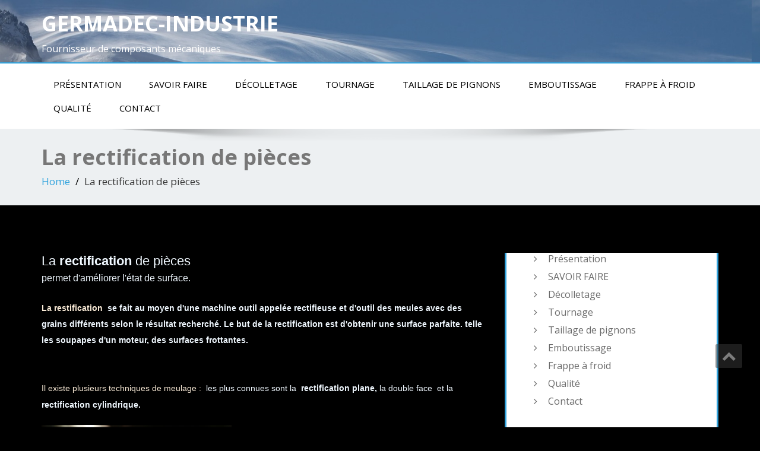

--- FILE ---
content_type: text/html; charset=UTF-8
request_url: http://germadec-industrie.com/la-rectification-de-pieces/
body_size: 9350
content:
<!DOCTYPE html>
<!--[if lt IE 7]>
    <html class="no-js lt-ie9 lt-ie8 lt-ie7"> <![endif]-->
    <!--[if IE 7]>
    <html class="no-js lt-ie9 lt-ie8"> <![endif]-->
    <!--[if IE 8]>
    <html class="no-js lt-ie9"> <![endif]-->
    <!--[if gt IE 8]><!-->
<html lang="fr-FR" prefix="og: http://ogp.me/ns#"><!--<![endif]-->
<head>
	<meta http-equiv="X-UA-Compatible" content="IE=edge">
    <meta name="viewport" content="width=device-width, initial-scale=1.0">  
    <meta charset="UTF-8" />	
	<title>La rectification de pièces | GERMADEC-INDUSTRIE</title>

<!-- All in One SEO Pack 2.12 by Michael Torbert of Semper Fi Web Design[505,559] -->
<meta name="description"  content="La rectification de pièces permet d&#039;améliorer l&#039;état de surface. La restification se fait au moyen d&#039;une machine outil appelée rectifieuse et d&amp;#39" />

<link rel="canonical" href="http://germadec-industrie.com/la-rectification-de-pieces/" />
<!-- /all in one seo pack -->

<!-- This site is optimized with the Yoast SEO plugin v9.6 - https://yoast.com/wordpress/plugins/seo/ -->
<meta name="description" content="La rectification de pièces permet d&#039;améliorer l&#039;état de surface. Elle se fait au moyen d&#039;une machine outil appelée rectifieuse et d&#039;outil des meules avec des grains différents selon le résultat recherché.Il existe plusieurs techniques de meulage :  les plus connues sont la  rectification plane, la double face  et la rectification cylindrique."/>
<link rel="canonical" href="http://germadec-industrie.com/la-rectification-de-pieces/" />
<link rel="publisher" href="https://plus.google.com/u/5/106637505992223694459/posts"/>
<meta property="og:locale" content="fr_FR" />
<meta property="og:type" content="article" />
<meta property="og:title" content="La rectification de pièces - GERMADEC-INDUSTRIE" />
<meta property="og:description" content="La rectification de pièces permet d&#039;améliorer l&#039;état de surface. Elle se fait au moyen d&#039;une machine outil appelée rectifieuse et d&#039;outil des meules avec des grains différents selon le résultat recherché.Il existe plusieurs techniques de meulage :  les plus connues sont la  rectification plane, la double face  et la rectification cylindrique." />
<meta property="og:url" content="http://germadec-industrie.com/la-rectification-de-pieces/" />
<meta property="og:site_name" content="GERMADEC-INDUSTRIE" />
<meta name="twitter:card" content="summary" />
<meta name="twitter:description" content="La rectification de pièces permet d&#039;améliorer l&#039;état de surface. Elle se fait au moyen d&#039;une machine outil appelée rectifieuse et d&#039;outil des meules avec des grains différents selon le résultat recherché.Il existe plusieurs techniques de meulage :  les plus connues sont la  rectification plane, la double face  et la rectification cylindrique." />
<meta name="twitter:title" content="La rectification de pièces - GERMADEC-INDUSTRIE" />
<meta name="twitter:image" content="https://1.bp.blogspot.com/-oPJoUYqz-zY/VpqED_sjmFI/AAAAAAAAAPo/OTGRafCDNgU/s320/tournage.JPG" />
<script type='application/ld+json'>{"@context":"https://schema.org","@type":"Organization","url":"http://germadec-industrie.com/","sameAs":["https://www.linkedin.com/profile/edit?trk=nav_responsive_sub_nav_edit_profile","https://plus.google.com/u/5/106637505992223694459/posts"],"@id":"http://germadec-industrie.com/#organization","name":"GERMADEC-INDUSTRIE","logo":"http://germadec-industrie.com/wp-content/uploads/2015/11/linkdlin-germadec-industrie-page-1.jpg"}</script>
<script type='application/ld+json'>{"@context":"https://schema.org","@type":"BreadcrumbList","itemListElement":[{"@type":"ListItem","position":1,"item":{"@id":"http://germadec-industrie.com/","name":"Accueil"}},{"@type":"ListItem","position":2,"item":{"@id":"http://germadec-industrie.com/la-rectification-de-pieces/","name":"La rectification de pi\u00e8ces"}}]}</script>
<!-- / Yoast SEO plugin. -->

<link rel='dns-prefetch' href='//fonts.googleapis.com' />
<link rel='dns-prefetch' href='//s.w.org' />
<link rel="alternate" type="application/rss+xml" title="GERMADEC-INDUSTRIE &raquo; Flux" href="http://germadec-industrie.com/feed/" />
<link rel="alternate" type="application/rss+xml" title="GERMADEC-INDUSTRIE &raquo; Flux des commentaires" href="http://germadec-industrie.com/comments/feed/" />
		<script type="text/javascript">
			window._wpemojiSettings = {"baseUrl":"https:\/\/s.w.org\/images\/core\/emoji\/11\/72x72\/","ext":".png","svgUrl":"https:\/\/s.w.org\/images\/core\/emoji\/11\/svg\/","svgExt":".svg","source":{"concatemoji":"http:\/\/germadec-industrie.com\/wp-includes\/js\/wp-emoji-release.min.js?ver=5.0.24"}};
			!function(e,a,t){var n,r,o,i=a.createElement("canvas"),p=i.getContext&&i.getContext("2d");function s(e,t){var a=String.fromCharCode;p.clearRect(0,0,i.width,i.height),p.fillText(a.apply(this,e),0,0);e=i.toDataURL();return p.clearRect(0,0,i.width,i.height),p.fillText(a.apply(this,t),0,0),e===i.toDataURL()}function c(e){var t=a.createElement("script");t.src=e,t.defer=t.type="text/javascript",a.getElementsByTagName("head")[0].appendChild(t)}for(o=Array("flag","emoji"),t.supports={everything:!0,everythingExceptFlag:!0},r=0;r<o.length;r++)t.supports[o[r]]=function(e){if(!p||!p.fillText)return!1;switch(p.textBaseline="top",p.font="600 32px Arial",e){case"flag":return s([55356,56826,55356,56819],[55356,56826,8203,55356,56819])?!1:!s([55356,57332,56128,56423,56128,56418,56128,56421,56128,56430,56128,56423,56128,56447],[55356,57332,8203,56128,56423,8203,56128,56418,8203,56128,56421,8203,56128,56430,8203,56128,56423,8203,56128,56447]);case"emoji":return!s([55358,56760,9792,65039],[55358,56760,8203,9792,65039])}return!1}(o[r]),t.supports.everything=t.supports.everything&&t.supports[o[r]],"flag"!==o[r]&&(t.supports.everythingExceptFlag=t.supports.everythingExceptFlag&&t.supports[o[r]]);t.supports.everythingExceptFlag=t.supports.everythingExceptFlag&&!t.supports.flag,t.DOMReady=!1,t.readyCallback=function(){t.DOMReady=!0},t.supports.everything||(n=function(){t.readyCallback()},a.addEventListener?(a.addEventListener("DOMContentLoaded",n,!1),e.addEventListener("load",n,!1)):(e.attachEvent("onload",n),a.attachEvent("onreadystatechange",function(){"complete"===a.readyState&&t.readyCallback()})),(n=t.source||{}).concatemoji?c(n.concatemoji):n.wpemoji&&n.twemoji&&(c(n.twemoji),c(n.wpemoji)))}(window,document,window._wpemojiSettings);
		</script>
		<style type="text/css">
img.wp-smiley,
img.emoji {
	display: inline !important;
	border: none !important;
	box-shadow: none !important;
	height: 1em !important;
	width: 1em !important;
	margin: 0 .07em !important;
	vertical-align: -0.1em !important;
	background: none !important;
	padding: 0 !important;
}
</style>
<link rel='stylesheet' id='wp-block-library-css'  href='http://germadec-industrie.com/wp-includes/css/dist/block-library/style.min.css?ver=5.0.24' type='text/css' media='all' />
<link rel='stylesheet' id='custom-style-css'  href='http://germadec-industrie.com/wp-content/plugins/animated-icon-banner-for-visual-composer/./vc_doo_banner.css?ver=20120208' type='text/css' media='all' />
<link rel='stylesheet' id='confirmation_css-css'  href='http://germadec-industrie.com/wp-content/plugins/appointment-scheduler-weblizar//js/confirmation/jquery-confirm.min.css?ver=1' type='text/css' media='all' />
<link rel='stylesheet' id='media_screen_css-css'  href='http://germadec-industrie.com/wp-content/plugins/appointment-scheduler-weblizar//shortcode/frontend/media_screen.css?ver=1' type='text/css' media='all' />
<link rel='stylesheet' id='swiper_css-css'  href='http://germadec-industrie.com/wp-content/plugins/appointment-scheduler-weblizar//shortcode/frontend/swiper.min.css?ver=1' type='text/css' media='all' />
<link rel='stylesheet' id='font_awesome_css-css'  href='http://germadec-industrie.com/wp-content/plugins/appointment-scheduler-weblizar//shortcode/frontend/font-awesome.min.css?ver=1' type='text/css' media='all' />
<link rel='stylesheet' id='bootstrap_css-css'  href='http://germadec-industrie.com/wp-content/plugins/appointment-scheduler-weblizar//shortcode/frontend/bootstrap.css?ver=1' type='text/css' media='all' />
<link rel='stylesheet' id='datepicker_smoothness_css-css'  href='http://germadec-industrie.com/wp-content/plugins/appointment-scheduler-weblizar//shortcode/frontend/datepicker_smoothness.css?ver=1' type='text/css' media='all' />
<link rel='stylesheet' id='notify_css-css'  href='http://germadec-industrie.com/wp-content/plugins/appointment-scheduler-weblizar//shortcode/frontend/alertbox/notify.css?ver=1' type='text/css' media='all' />
<link rel='stylesheet' id='examples_css-css'  href='http://germadec-industrie.com/wp-content/plugins/appointment-scheduler-weblizar//shortcode/frontend/examples.css?ver=1' type='text/css' media='all' />
<link rel='stylesheet' id='style_03_css-css'  href='http://germadec-industrie.com/wp-content/plugins/appointment-scheduler-weblizar//shortcode/frontend/style_03.css?ver=1' type='text/css' media='all' />
<link rel='stylesheet' id='media_css-css'  href='http://germadec-industrie.com/wp-content/plugins/appointment-scheduler-weblizar//shortcode/frontend/media_screen.css?ver=1' type='text/css' media='all' />
<link rel='stylesheet' id='ap_tel-css'  href='http://germadec-industrie.com/wp-content/plugins/appointment-scheduler-weblizar/shortcode/frontend/contact/intlTelInput.css?ver=1' type='text/css' media='all' />
<link rel='stylesheet' id='contact-form-7-css'  href='http://germadec-industrie.com/wp-content/plugins/contact-form-7/includes/css/styles.css?ver=4.3' type='text/css' media='all' />
<link rel='stylesheet' id='wpdm-font-awesome-css'  href='http://germadec-industrie.com/wp-content/plugins/download-manager/assets/fontawesome/css/all.css?ver=5.0.24' type='text/css' media='all' />
<link rel='stylesheet' id='wpdm-bootstrap-css'  href='http://germadec-industrie.com/wp-content/plugins/download-manager/assets/bootstrap/css/bootstrap.css?ver=5.0.24' type='text/css' media='all' />
<link rel='stylesheet' id='wpdm-front-css'  href='http://germadec-industrie.com/wp-content/plugins/download-manager/assets/css/front.css?ver=5.0.24' type='text/css' media='all' />
<link rel='stylesheet' id='enigma-style-sheet-css'  href='http://germadec-industrie.com/wp-content/themes/enigma/style.css?ver=5.0.24' type='text/css' media='all' />
<link rel='stylesheet' id='bootstrap-css'  href='http://germadec-industrie.com/wp-content/themes/enigma/css/bootstrap.css?ver=5.0.24' type='text/css' media='all' />
<link rel='stylesheet' id='default-css'  href='http://germadec-industrie.com/wp-content/themes/enigma/css/default.css?ver=5.0.24' type='text/css' media='all' />
<link rel='stylesheet' id='enigma-theme-css'  href='http://germadec-industrie.com/wp-content/themes/enigma/css/enigma-theme.css?ver=5.0.24' type='text/css' media='all' />
<link rel='stylesheet' id='media-responsive-css'  href='http://germadec-industrie.com/wp-content/themes/enigma/css/media-responsive.css?ver=5.0.24' type='text/css' media='all' />
<link rel='stylesheet' id='animations-css'  href='http://germadec-industrie.com/wp-content/themes/enigma/css/animations.css?ver=5.0.24' type='text/css' media='all' />
<link rel='stylesheet' id='theme-animtae-css'  href='http://germadec-industrie.com/wp-content/themes/enigma/css/theme-animtae.css?ver=5.0.24' type='text/css' media='all' />
<link rel='stylesheet' id='font-awesome-5-css'  href='http://germadec-industrie.com/wp-content/themes/enigma/css/font-awesome-5/css/fontawesome-all.min.css?ver=5.0.24' type='text/css' media='all' />
<link rel='stylesheet' id='font-awesome-css'  href='http://germadec-industrie.com/wp-content/themes/enigma/css/font-awesome-4.7.0/css/font-awesome.css?ver=5.0.24' type='text/css' media='all' />
<link rel='stylesheet' id='OpenSansRegular-css'  href='//fonts.googleapis.com/css?family=Open+Sans&#038;ver=5.0.24' type='text/css' media='all' />
<link rel='stylesheet' id='OpenSansBold-css'  href='//fonts.googleapis.com/css?family=Open+Sans%3A700&#038;ver=5.0.24' type='text/css' media='all' />
<link rel='stylesheet' id='OpenSansSemiBold-css'  href='//fonts.googleapis.com/css?family=Open+Sans%3A600&#038;ver=5.0.24' type='text/css' media='all' />
<link rel='stylesheet' id='RobotoRegular-css'  href='//fonts.googleapis.com/css?family=Roboto&#038;ver=5.0.24' type='text/css' media='all' />
<link rel='stylesheet' id='RobotoBold-css'  href='//fonts.googleapis.com/css?family=Roboto%3A700&#038;ver=5.0.24' type='text/css' media='all' />
<link rel='stylesheet' id='RalewaySemiBold-css'  href='//fonts.googleapis.com/css?family=Raleway%3A600&#038;ver=5.0.24' type='text/css' media='all' />
<link rel='stylesheet' id='Courgette-css'  href='//fonts.googleapis.com/css?family=Courgette&#038;ver=5.0.24' type='text/css' media='all' />
<link rel='stylesheet' id='googleFonts-css'  href='http://fonts.googleapis.com/css?family=Open+Sans%3A300%2C400%2C600%2C700%2C900%2C300italic%2C400italic%2C600italic%2C700italic%2C900italic&#038;ver=5.0.24' type='text/css' media='all' />
<link rel='stylesheet' id='menu_font-css'  href='http://fonts.googleapis.com/css?family=Open+Sans%3A300%2C400%2C600%2C700%2C900%2C300italic%2C400italic%2C600italic%2C700italic%2C900italic&#038;ver=5.0.24' type='text/css' media='all' />
<link rel='stylesheet' id='theme_title-css'  href='http://fonts.googleapis.com/css?family=Open+Sans%3A300%2C400%2C600%2C700%2C900%2C300italic%2C400italic%2C600italic%2C700italic%2C900italic&#038;ver=5.0.24' type='text/css' media='all' />
<link rel='stylesheet' id='desc_font_all-css'  href='http://fonts.googleapis.com/css?family=Open+Sans%3A300%2C400%2C600%2C700%2C900%2C300italic%2C400italic%2C600italic%2C700italic%2C900italic&#038;ver=5.0.24' type='text/css' media='all' />
<link rel='stylesheet' id='mc4wp-form-themes-css'  href='http://germadec-industrie.com/wp-content/plugins/mailchimp-for-wp/assets/css/form-themes.min.css?ver=4.3.3' type='text/css' media='all' />
<link rel='stylesheet' id='scStyleSheets-css'  href='http://germadec-industrie.com/wp-content/plugins/google-translate-widget/gt-styles.css?ver=5.0.24' type='text/css' media='all' />
<script type='text/javascript'>
/* <![CDATA[ */
var wpdm_url = {"home":"http:\/\/germadec-industrie.com\/","site":"http:\/\/germadec-industrie.com\/","ajax":"http:\/\/germadec-industrie.com\/wp-admin\/admin-ajax.php"};
/* ]]> */
</script>
<script type='text/javascript' src='http://germadec-industrie.com/wp-includes/js/jquery/jquery.js?ver=1.12.4'></script>
<script type='text/javascript' src='http://germadec-industrie.com/wp-includes/js/jquery/jquery-migrate.min.js?ver=1.4.1'></script>
<script type='text/javascript' src='http://germadec-industrie.com/wp-content/plugins/appointment-scheduler-weblizar//js/confirmation/jquery-confirm.min.js?ver=5.0.24'></script>
<script type='text/javascript'>
/* <![CDATA[ */
var frontendajax = {"ajaxurl":"http:\/\/germadec-industrie.com\/wp-admin\/admin-ajax.php"};
/* ]]> */
</script>
<script type='text/javascript' src='http://germadec-industrie.com/wp-content/plugins/appointment-scheduler-weblizar//shortcode/frontend/js/jquery-migrate-1.4.1.min.js?ver=5.0.24'></script>
<script type='text/javascript' src='http://germadec-industrie.com/wp-content/plugins/appointment-scheduler-weblizar//shortcode/frontend/swiper.min.js?ver=5.0.24'></script>
<script type='text/javascript' src='http://germadec-industrie.com/wp-content/plugins/appointment-scheduler-weblizar//shortcode/frontend/bootstrap.min.js?ver=5.0.24'></script>
<script type='text/javascript' src='http://germadec-industrie.com/wp-content/plugins/appointment-scheduler-weblizar//shortcode/frontend/jquery.preloader.min.js?ver=1'></script>
<script type='text/javascript' src='http://germadec-industrie.com/wp-content/plugins/appointment-scheduler-weblizar//shortcode/frontend/date_picker.js?ver=1'></script>
<script type='text/javascript' src='http://germadec-industrie.com/wp-content/plugins/appointment-scheduler-weblizar//shortcode/frontend/alertbox/notify.js?ver=5.0.24'></script>
<script type='text/javascript' src='http://germadec-industrie.com/wp-content/plugins/appointment-scheduler-weblizar//shortcode/frontend/contact/intlTelInput.js?ver=5.0.24'></script>
<script type='text/javascript' src='http://germadec-industrie.com/wp-content/plugins/appointment-scheduler-weblizar//shortcode/frontend/custom-script.js?ver=1'></script>
<script type='text/javascript' src='http://germadec-industrie.com/wp-content/plugins/download-manager/assets/bootstrap/js/bootstrap.min.js?ver=5.0.24'></script>
<script type='text/javascript' src='http://germadec-industrie.com/wp-content/plugins/download-manager/assets/js/front.js?ver=5.0.24'></script>
<script type='text/javascript' src='http://germadec-industrie.com/wp-content/plugins/download-manager/assets/js/chosen.jquery.min.js?ver=5.0.24'></script>
<script type='text/javascript' src='http://germadec-industrie.com/wp-content/themes/enigma/js/menu.js?ver=5.0.24'></script>
<script type='text/javascript' src='http://germadec-industrie.com/wp-content/themes/enigma/js/bootstrap.js?ver=5.0.24'></script>
<script type='text/javascript' src='http://germadec-industrie.com/wp-content/themes/enigma/js/enigma_theme_script.js?ver=5.0.24'></script>
<meta name="generator" content="WordPress Download Manager 2.9.86" />
<link rel='https://api.w.org/' href='http://germadec-industrie.com/wp-json/' />
<link rel="EditURI" type="application/rsd+xml" title="RSD" href="http://germadec-industrie.com/xmlrpc.php?rsd" />
<link rel="wlwmanifest" type="application/wlwmanifest+xml" href="http://germadec-industrie.com/wp-includes/wlwmanifest.xml" /> 
<link rel='shortlink' href='http://germadec-industrie.com/?p=1596' />
<link rel="alternate" type="application/json+oembed" href="http://germadec-industrie.com/wp-json/oembed/1.0/embed?url=http%3A%2F%2Fgermadec-industrie.com%2Fla-rectification-de-pieces%2F" />
<link rel="alternate" type="text/xml+oembed" href="http://germadec-industrie.com/wp-json/oembed/1.0/embed?url=http%3A%2F%2Fgermadec-industrie.com%2Fla-rectification-de-pieces%2F&#038;format=xml" />

        <script>
            var wpdm_site_url = 'http://germadec-industrie.com/';
            var wpdm_home_url = 'http://germadec-industrie.com/';
            var ajax_url = 'http://germadec-industrie.com/wp-admin/admin-ajax.php';
            var wpdm_ajax_url = 'http://germadec-industrie.com/wp-admin/admin-ajax.php';
            var wpdm_ajax_popup = '0';
        </script>


        <style type="text/css" id="custom-background-css">
body.custom-background { background-color: #000000; }
</style>
            <style>
                                @import url('https://fonts.googleapis.com/css?family=Cantarell:400,700');
                


                .w3eden .fetfont,
                .w3eden .btn,
                .w3eden .btn.wpdm-front h3.title,
                .w3eden .wpdm-social-lock-box .IN-widget a span:last-child,
                .w3eden #xfilelist .panel-heading,
                .w3eden .wpdm-frontend-tabs a,
                .w3eden .alert:before,
                .w3eden .panel .panel-heading,
                .w3eden .discount-msg,
                .w3eden .panel.dashboard-panel h3,
                .w3eden #wpdm-dashboard-sidebar .list-group-item,
                .w3eden #package-description .wp-switch-editor,
                .w3eden .w3eden.author-dashbboard .nav.nav-tabs li a,
                .w3eden .wpdm_cart thead th,
                .w3eden #csp .list-group-item,
                .w3eden .modal-title {
                    font-family: Cantarell, -apple-system, BlinkMacSystemFont, "Segoe UI", Roboto, Helvetica, Arial, sans-serif, "Apple Color Emoji", "Segoe UI Emoji", "Segoe UI Symbol";
                    text-transform: uppercase;
                    font-weight: 700;
                }
                .w3eden #csp .list-group-item{
                    text-transform: unset;
                }
            </style>
                    <style>

            :root{
                --color-primary: #4a8eff;
                --color-primary-hover: #4a8eff;
                --color-primary-active: #4a8eff;
                --color-success: #4a8eff;
                --color-success-hover: #4a8eff;
                --color-success-active: #4a8eff;
                --color-info: #2CA8FF;
                --color-info-hover: #2CA8FF;
                --color-info-active: #2CA8FF;
                --color-warning: orange;
                --color-warning-hover: orange;
                --color-warning-active: orange;
                --color-danger: #ff5062;
                --color-danger-hover: #ff5062;
                --color-danger-active: #ff5062;
                --color-green: #30b570;
                --color-blue: #0073ff;
                --color-purple: #8557D3;
                --color-red: #ff5062;
                --color-muted: rgba(69, 89, 122, 0.6);
            }


        </style>
        </head>
<body class="page-template-default page page-id-1596 custom-background">
<div>
	<!-- Header Section -->
	<div class="header_section hd_cover"  style='background-image: url("http://germadec-industrie.com/wp-content/themes/enigma/images/header-bg.jpg")'  >		
		<div class="container" >
			<!-- Logo & Contact Info -->
			<div class="row ">
							<div class="col-md-6 col-sm-12 wl_rtl" >					
					<div claSS="logo">						
					<a href="http://germadec-industrie.com/" title="GERMADEC-INDUSTRIE" rel="home">
										 <h1>GERMADEC-INDUSTRIE</h1>
					</a>
					<p>Fournisseur de composants mécaniques</p>
					</div>
				</div>
										</div>
			<!-- /Logo & Contact Info -->
		</div>	
		
	</div>	
	<!-- /Header Section -->
	<!-- Navigation  menus -->
	<div class="navigation_menu "  data-spy="affix" data-offset-top="95" id="enigma_nav_top">
		<span id="header_shadow"></span>
		<div class="container navbar-container" >
			<nav class="navbar navbar-default " role="navigation">
				<div class="navbar-header">
					<button type="button" class="navbar-toggle" data-toggle="collapse" data-target="#menu">
					 
					  <span class="sr-only">Toggle navigation</span>
					  <span class="icon-bar"></span>
					  <span class="icon-bar"></span>
					  <span class="icon-bar"></span>
					</button>
				</div>
				<div id="menu" class="collapse navbar-collapse ">	
				<div class="menu-portable-2024-container"><ul id="menu-portable-2024" class="nav navbar-nav"><li id="menu-item-2192" class="menu-item menu-item-type-post_type menu-item-object-page menu-item-2192"><a href="http://germadec-industrie.com/presentation/">Présentation</a></li>
<li id="menu-item-2194" class="menu-item menu-item-type-post_type menu-item-object-page menu-item-2194"><a href="http://germadec-industrie.com/savoir-faire-2/">SAVOIR FAIRE</a></li>
<li id="menu-item-2190" class="menu-item menu-item-type-post_type menu-item-object-page menu-item-2190"><a href="http://germadec-industrie.com/decolletage/">Décolletage</a></li>
<li id="menu-item-2195" class="menu-item menu-item-type-post_type menu-item-object-page menu-item-2195"><a href="http://germadec-industrie.com/tournage-3/">Tournage</a></li>
<li id="menu-item-2297" class="menu-item menu-item-type-post_type menu-item-object-page menu-item-2297"><a href="http://germadec-industrie.com/taillage-de-pignons/">Taillage de pignons</a></li>
<li id="menu-item-2191" class="menu-item menu-item-type-post_type menu-item-object-page menu-item-2191"><a href="http://germadec-industrie.com/emboutissage/">Emboutissage</a></li>
<li id="menu-item-2196" class="menu-item menu-item-type-post_type menu-item-object-page menu-item-2196"><a href="http://germadec-industrie.com/frappe-a-froid/">Frappe à froid</a></li>
<li id="menu-item-2193" class="menu-item menu-item-type-post_type menu-item-object-page menu-item-2193"><a href="http://germadec-industrie.com/qualite/">Qualité</a></li>
<li id="menu-item-2189" class="menu-item menu-item-type-post_type menu-item-object-page menu-item-2189"><a href="http://germadec-industrie.com/contact/">Contact</a></li>
</ul></div>				
				</div>	
			</nav>
		</div>
	</div><div class="enigma_header_breadcrum_title">	
	<div class="container">
		<div class="row">
			<div class="col-md-12">
								<h1>La rectification de pièces</h1>
				 				<!-- BreadCrumb -->
                <ul class="breadcrumb"><li><a href="http://germadec-industrie.com">Home</a></li> <li>La rectification de pièces</li></ul>                <!-- BreadCrumb -->
			</div>
		</div>
	</div>	
</div><div class="container">
	<div class="row enigma_blog_wrapper">
	<div class="col-md-8">
	<div class="enigma_blog_full">
		<div class="enigma_blog_post_content">
			<p>
	<span style="font-family:arial,helvetica,sans-serif;"><span style="color:#F0F8FF;"><span style="font-size:22px;">La&nbsp;<b>rectification</b>&nbsp;de pi&egrave;ces </span><br />
	<span style="font-size:16px;">permet d&#39;am&eacute;liorer l&#39;&eacute;tat de surface.</span></span></span>
</p>
<h3>
	<span style="font-family:arial,helvetica,sans-serif;"><span style="font-size:14px;"><span style="color:#FAEBD7;"><strong>La restification</strong></span><span style="color:#F0F8FF;">&nbsp; se fait au moyen d&#39;une machine outil appel&eacute;e rectifieuse et d&#39;outil des meules avec des grains diff&eacute;rents selon le r&eacute;sultat recherch&eacute;.&nbsp;Le but de la rectification est d&#39;obtenir une surface parfaite. telle les soupapes d&#39;un moteur, des surfaces frottantes.</span></span></span><br />
</h3>
<p>
	&nbsp;
</p>
<p>
	<span style="font-family:arial,helvetica,sans-serif;"><span style="font-size:14px;"><span style="color:#FAEBD7;"><font data-blogger-escaped-style="line-height: 22.4px;">Il existe plusieurs techniques de meulage : </font></span><span style="color:#F0F8FF;"><font data-blogger-escaped-style="line-height: 22.4px;">&nbsp;les plus connues sont la&nbsp;<strong>&nbsp;rectification plane,</strong> la double face &nbsp;et la <strong>rectification cylindrique.</strong></font></span></span></span>
</p>
<p data-blogger-escaped-style="clear: both; text-align: center;">
	<span style="font-family:arial,helvetica,sans-serif;"><a data-blogger-escaped-style="margin-left: 1em; margin-right: 1em;" href="http://1.bp.blogspot.com/-oPJoUYqz-zY/VpqED_sjmFI/AAAAAAAAAPo/OTGRafCDNgU/s1600/tournage.JPG" imageanchor="1"><span style="color:#F0F8FF;"><img border="0" height="235" src="https://1.bp.blogspot.com/-oPJoUYqz-zY/VpqED_sjmFI/AAAAAAAAAPo/OTGRafCDNgU/s320/tournage.JPG" width="320" /></span></a></span>
</p>
<h3>
	<span style="font-family:arial,helvetica,sans-serif;"><span style="color:#F0F8FF;"><u>La rectification plane&nbsp;</u></span></span><br />
</h3>
<p>
	<span style="font-family:arial,helvetica,sans-serif;"><span style="color:#F0F8FF;">consiste en un&nbsp;<i>meulage</i>&nbsp;horizontal de la pi&egrave;ce de fa&ccedil;on &agrave; &eacute;liminer &agrave; plusieurs reprises des couches de mat&eacute;riau allant de 20 &agrave; 40&nbsp;</span><a data-blogger-escaped-style="background: none; color: #0b0080; text-decoration: none;" data-blogger-escaped-title="Micromètre" href="https://fr.wikipedia.org/wiki/Microm%C3%A8tre"><span style="color:#F0F8FF;">microm&egrave;tres</span></a><span style="color:#F0F8FF;">&nbsp;(0,0005 &agrave; 0,001 pouce). Ici, la pi&egrave;ce effectue un mouvement de va et vient longitudinal (qui peut &ecirc;tre combin&eacute; &agrave; un balayage transversal pour rectifier une largeur sup&eacute;rieure &agrave; la largeur de la meule).</span></span>
</p>
<h3>
	<span style="font-family:arial,helvetica,sans-serif;"><span style="color:#F0F8FF;"><strong><u>la rectification double&nbsp;face</u>&nbsp;</strong></span></span><br />
</h3>
<p>
	<span style="font-family:arial,helvetica,sans-serif;"><span style="color:#F0F8FF;">Elle consiste &agrave; rectifier les deux faces de la pi&egrave;ce en m&ecirc;me temps pa le m&ecirc;me proc&eacute;d&eacute;.</span></span>
</p>
<h3>
	<span style="font-family:arial,helvetica,sans-serif;"><u><strong><span style="color:#FFFFFF;">la rectification&nbsp;</span><a data-blogger-escaped-style="background-attachment: initial; background-clip: initial; background-color: initial; background-image: none; background-origin: initial; background-position: initial; background-repeat: initial; background-size: initial; color: #0b0080;" href="https://fr.wikipedia.org/wiki/Cylindre" title="Cylindre"><span style="color:#FFFFFF;">cylindrique</span></a></strong></u></span><br />
</h3>
<p>
	<span style="font-family:arial,helvetica,sans-serif;"><span style="color:#F0F8FF;">la pi&egrave;ce tourne sur elle-m&ecirc;me en effectuant sa course parall&egrave;lement &agrave; l&#39;axe de la meule.</span></span>
</p>
<p>
	<span style="font-family:arial,helvetica,sans-serif;"><span style="color:#F0F8FF;"><font data-blogger-escaped-style="line-height: 22.4px;">&nbsp;la rectification permet des usinages de pr&eacute;cision dimensionnelle &eacute;lev&eacute;e gr&acirc;ce au principe de l&#39;</font></span><a data-blogger-escaped-style="background: none; color: #0b0080; line-height: 22.4px; text-decoration: none;" data-blogger-escaped-title="Usinage par abrasion" href="https://fr.wikipedia.org/wiki/Usinage_par_abrasion"><span style="color:#F0F8FF;">usinage par abrasion</span></a><span style="color:#F0F8FF;"><font data-blogger-escaped-style="line-height: 22.4px;">. Dans la plupart des cas de rectification, les rectifieuses ont besoin d&#39;utiliser un liquide de refroidissement pour arroser la meule et les pi&egrave;ces afin ne pas faire des brul&ucirc;res sur les pi&egrave;ces produites et d&#39;&eacute;viter un mauvais &eacute;tat de surface.</font></span></span></p>
		</div>
</div>	
<div class="push-right">
	<hr class="blog-sep header-sep">
</div>
    	
	</div>
	<div class="col-md-4 enigma-sidebar">
	<div class="enigma_sidebar_widget"><div class="menu-portable-2024-container"><ul id="menu-portable-2025" class="menu"><li class="menu-item menu-item-type-post_type menu-item-object-page menu-item-2192"><a href="http://germadec-industrie.com/presentation/">Présentation</a></li>
<li class="menu-item menu-item-type-post_type menu-item-object-page menu-item-2194"><a href="http://germadec-industrie.com/savoir-faire-2/">SAVOIR FAIRE</a></li>
<li class="menu-item menu-item-type-post_type menu-item-object-page menu-item-2190"><a href="http://germadec-industrie.com/decolletage/">Décolletage</a></li>
<li class="menu-item menu-item-type-post_type menu-item-object-page menu-item-2195"><a href="http://germadec-industrie.com/tournage-3/">Tournage</a></li>
<li class="menu-item menu-item-type-post_type menu-item-object-page menu-item-2297"><a href="http://germadec-industrie.com/taillage-de-pignons/">Taillage de pignons</a></li>
<li class="menu-item menu-item-type-post_type menu-item-object-page menu-item-2191"><a href="http://germadec-industrie.com/emboutissage/">Emboutissage</a></li>
<li class="menu-item menu-item-type-post_type menu-item-object-page menu-item-2196"><a href="http://germadec-industrie.com/frappe-a-froid/">Frappe à froid</a></li>
<li class="menu-item menu-item-type-post_type menu-item-object-page menu-item-2193"><a href="http://germadec-industrie.com/qualite/">Qualité</a></li>
<li class="menu-item menu-item-type-post_type menu-item-object-page menu-item-2189"><a href="http://germadec-industrie.com/contact/">Contact</a></li>
</ul></div></div><div class="enigma_sidebar_widget"><div class="enigma_sidebar_widget_title"><h2>Savoir faire </h2></div><div class="menu-notre-savoir-faire-container"><ul id="menu-notre-savoir-faire" class="menu"><li id="menu-item-125" class="menu-item menu-item-type-post_type menu-item-object-page menu-item-125"><a href="http://germadec-industrie.com/decolletage/">Décolletage</a></li>
<li id="menu-item-326" class="menu-item menu-item-type-post_type menu-item-object-page menu-item-326"><a href="http://germadec-industrie.com/tournage-3/">Tournage</a></li>
<li id="menu-item-123" class="menu-item menu-item-type-post_type menu-item-object-page menu-item-123"><a href="http://germadec-industrie.com/emboutissage/">Emboutissage</a></li>
<li id="menu-item-586" class="menu-item menu-item-type-post_type menu-item-object-page menu-item-586"><a href="http://germadec-industrie.com/decoupe/">Découpe de pièces métalliques</a></li>
<li id="menu-item-121" class="menu-item menu-item-type-post_type menu-item-object-page menu-item-121"><a href="http://germadec-industrie.com/decoupe-fine/">Découpe fine</a></li>
<li id="menu-item-122" class="menu-item menu-item-type-post_type menu-item-object-page menu-item-122"><a href="http://germadec-industrie.com/frappe-a-froid/">Frappe à froid</a></li>
<li id="menu-item-659" class="menu-item menu-item-type-post_type menu-item-object-page menu-item-659"><a href="http://germadec-industrie.com/pieces-dinjection-daluminium-sous-pression/">Pièces d&rsquo;injection d&rsquo;aluminium sous pression</a></li>
<li id="menu-item-623" class="menu-item menu-item-type-post_type menu-item-object-page menu-item-623"><a href="http://germadec-industrie.com/pieces-dinjection-thermoplastique/">Pièces d&rsquo;injection thermoplastique</a></li>
</ul></div></div><div class="enigma_sidebar_widget"><div class="enigma_sidebar_widget_title"><h2></h2></div>
<div align="center">
<div id="google_translate_element"></div>
<span><script type="text/javascript">
//<![CDATA[
function googleTranslateElementInit() {
  new google.translate.TranslateElement({
    pageLanguage: 'en',
    layout: google.translate.TranslateElement.InlineLayout.SIMPLE
  }, 'google_translate_element');
}
//]]>
</script><script src="//translate.google.com/translate_a/element.js?cb=googleTranslateElementInit"></script>
</script></span></div>

<br /><p align="right"><small>Widget by <a href="http://seo.uk.net" target="_blank">seo.uk.net</a></small></p>

</div></div>	
	</div>
</div>	
<!-- enigma Callout Section -->
<!-- Footer Widget Secton -->
<div class="enigma_footer_widget_area">	
	<div class="container">
		<div class="row">
					</div>		
	</div>	
</div>
<div class="enigma_footer_area">
		<div class="container">
			<div class="col-md-12">
			<p class="enigma_footer_copyright_info wl_rtl" >
			Germadec-industrie|Votre Fournisseur de composants mécaniques - de webdidicréation			<a target="_blank" rel="nofollow" href="http://Webdidi"></a></p>
						
			</div>		
		</div>		
</div>	
<!-- /Footer Widget Secton -->
</div>
<a href="#" title="Go Top" class="enigma_scrollup" style="display: inline;"><i class="fa fa-chevron-up"></i></a>
<style type="text/css">
</style>

<style>
.logo a h1, .logo p{
	font-family : Open Sans ;
}

.navbar-default .navbar-nav li a{
	font-family : Open Sans !important;
}

.carousel-text h1, .enigma_heading_title h3, .enigma_service_detail h3,
.enigma_home_portfolio_caption h3 a, .enigma_blog_thumb_wrapper h2 a,
.enigma_footer_widget_title, .enigma_header_breadcrum_title h1,
.enigma_fuul_blog_detail_padding h2 a, .enigma_fuul_blog_detail_padding h2,
.enigma_sidebar_widget_title h2{
	font-family : Open Sans;
}

.head-contact-info li a, .carousel-list li, .enigma_blog_read_btn,
.enigma_service_detail p, .enigma_blog_thumb_wrapper p, .enigma_blog_thumb_date li, .breadcrumb,
.breadcrumb li, .enigma_post_date span.date, .enigma_blog_comment a,
.enigma_fuul_blog_detail_padding p, #wblizar_nav, .enigma_comment_title h3,
.enigma_comment_detail_title, .enigma_comment_date, .enigma_comment_detail p, .reply,
.enigma_comment_form_section h2, .logged-in-as, .enigma_comment_form_section label, #enigma_send_button,
.enigma_blog_full p, .enigma_sidebar_link p a, .enigma_sidebar_widget ul li a, .enigma_footer_widget_column ul li a,
.enigma_footer_area p, .comment-author-link, .enigma_sidebar_widget ul li, .enigma_footer_widget_column .textwidget, .textwidget,
.enigma_callout_area p, .enigma_callout_area a, #searchform .form-control, .tagcloud a, #wp-calendar, 
.enigma_footer_widget_column .tagcloud a, .enigma_footer_widget_column ul#recentcomments li a, .enigma_footer_widget_column ul#recentcomments li{
	font-family : Open Sans ;
}
</style><!-- analytics-counter google analytics tracking code --><script>
    (function(i,s,o,g,r,a,m){i['GoogleAnalyticsObject']=r;i[r]=i[r]||function(){
            (i[r].q=i[r].q||[]).push(arguments)},i[r].l=1*new Date();a=s.createElement(o),
        m=s.getElementsByTagName(o)[0];a.async=1;a.src=g;m.parentNode.insertBefore(a,m)
    })(window,document,'script','//www.google-analytics.com/analytics.js','ga');

    ga('create', 'UA-73202561-1', 'auto');

    ga('set', 'anonymizeIp', true);    ga('send', 'pageview');

</script><!--  --><script type='text/javascript' src='http://germadec-industrie.com/wp-content/plugins/contact-form-7/includes/js/jquery.form.min.js?ver=3.51.0-2014.06.20'></script>
<script type='text/javascript'>
/* <![CDATA[ */
var _wpcf7 = {"loaderUrl":"http:\/\/germadec-industrie.com\/wp-content\/plugins\/contact-form-7\/images\/ajax-loader.gif","sending":"Envoi en cours ...","cached":"1"};
/* ]]> */
</script>
<script type='text/javascript' src='http://germadec-industrie.com/wp-content/plugins/contact-form-7/includes/js/scripts.js?ver=4.3'></script>
<script type='text/javascript' src='http://germadec-industrie.com/wp-includes/js/comment-reply.min.js?ver=5.0.24'></script>
<script type='text/javascript' src='http://germadec-industrie.com/wp-includes/js/wp-embed.min.js?ver=5.0.24'></script>
</body>
</html>

--- FILE ---
content_type: text/css
request_url: http://germadec-industrie.com/wp-content/plugins/appointment-scheduler-weblizar/shortcode/frontend/contact/intlTelInput.css?ver=1
body_size: 13175
content:
.intl-tel-input { position: relative; }
.intl-tel-input .hide { display: none; }
.intl-tel-input .flag-dropdown { position: absolute; z-index: 1; cursor: pointer; }
.intl-tel-input .flag-dropdown .selected-flag { margin: 1px; padding: 6px 16px 6px 6px; }
.intl-tel-input .flag-dropdown .selected-flag:hover { background-color: rgba(0, 0, 0, 0.05); }
.intl-tel-input .flag-dropdown .selected-flag .down-arrow { top: 6px; position: relative; left: 20px; width: 0; height: 0; border-left: 4px solid transparent; border-right: 4px solid transparent; border-top: 4px solid black; }
.intl-tel-input .flag-dropdown .country-list { list-style: none; padding: 0; margin: 0; z-index: 1; overflow-y: scroll; box-shadow: 1px 1px 4px rgba(0, 0, 0, 0.2); background-color: white; border: 1px solid #cccccc; position: absolute; top: 29px; width: 330px; max-height: 200px; }
.intl-tel-input .flag-dropdown .country-list .divider { padding-bottom: 5px; margin-bottom: 5px; border-bottom: 1px solid #cccccc; }
.intl-tel-input .flag-dropdown .country-list .country { line-height: 16px; padding: 4px 10px; }
.intl-tel-input .flag-dropdown .country-list .country .dial-code { color: #999999; }
.intl-tel-input .flag-dropdown .country-list .country.highlight { background-color: rgba(0, 0, 0, 0.05); }
.intl-tel-input .flag-dropdown .country-list .flag { display: inline-block; vertical-align: bottom; }
.intl-tel-input .flag-dropdown .country-list .flag, .intl-tel-input .flag-dropdown .country-list .country-name { margin-right: 6px; }
.intl-tel-input input { box-sizing: border-box; -moz-box-sizing: border-box; height: 30px; padding-left: 47px; position: relative; z-index: 0; }

/* originally from https://github.com/lafeber/world-flags-sprite */
.f16 .flag { width: 16px; height: 16px; background: url("../img/flags16.png") no-repeat; }
.f16 ._African_Union { background-position: 0 -16px; }
.f16 ._Arab_League { background-position: 0 -32px; }
.f16 ._ASEAN { background-position: 0 -48px; }
.f16 ._CARICOM { background-position: 0 -64px; }
.f16 ._CIS { background-position: 0 -80px; }
.f16 ._Commonwealth { background-position: 0 -96px; }
.f16 ._England { background-position: 0 -112px; }
.f16 ._European_Union { background-position: 0 -128px; }
.f16 ._Islamic_Conference { background-position: 0 -144px; }
.f16 ._Kosovo { background-position: 0 -160px; }
.f16 ._NATO { background-position: 0 -176px; }
.f16 ._Northern_Cyprus { background-position: 0 -192px; }
.f16 ._Northern_Ireland { background-position: 0 -208px; }
.f16 ._Olimpic_Movement { background-position: 0 -224px; }
.f16 ._OPEC { background-position: 0 -240px; }
.f16 ._Red_Cross { background-position: 0 -256px; }
.f16 ._Scotland { background-position: 0 -272px; }
.f16 ._Somaliland { background-position: 0 -288px; }
.f16 ._Tibet { background-position: 0 -304px; }
.f16 ._United_Nations { background-position: 0 -320px; }
.f16 ._Wales { background-position: 0 -336px; }
.f16 .ad { background-position: 0 -352px; }
.f16 .ae { background-position: 0 -368px; }
.f16 .af { background-position: 0 -384px; }
.f16 .ag { background-position: 0 -400px; }
.f16 .ai { background-position: 0 -416px; }
.f16 .al { background-position: 0 -432px; }
.f16 .am { background-position: 0 -448px; }
.f16 .an { background-position: 0 -464px; }
.f16 .ao { background-position: 0 -480px; }
.f16 .aq { background-position: 0 -496px; }
.f16 .ar { background-position: 0 -512px; }
.f16 .as { background-position: 0 -528px; }
.f16 .at { background-position: 0 -544px; }
.f16 .au { background-position: 0 -560px; }
.f16 .aw { background-position: 0 -576px; }
.f16 .az { background-position: 0 -592px; }
.f16 .ba { background-position: 0 -608px; }
.f16 .bb { background-position: 0 -624px; }
.f16 .bd { background-position: 0 -640px; }
.f16 .be { background-position: 0 -656px; }
.f16 .bf { background-position: 0 -672px; }
.f16 .bg { background-position: 0 -688px; }
.f16 .bh { background-position: 0 -704px; }
.f16 .bi { background-position: 0 -720px; }
.f16 .bj { background-position: 0 -736px; }
.f16 .bm { background-position: 0 -752px; }
.f16 .bn { background-position: 0 -768px; }
.f16 .bo { background-position: 0 -784px; }
.f16 .br { background-position: 0 -800px; }
.f16 .bs { background-position: 0 -816px; }
.f16 .bt { background-position: 0 -832px; }
.f16 .bw { background-position: 0 -848px; }
.f16 .by { background-position: 0 -864px; }
.f16 .bz { background-position: 0 -880px; }
.f16 .ca { background-position: 0 -896px; }
.f16 .cg { background-position: 0 -912px; }
.f16 .cf { background-position: 0 -928px; }
.f16 .cd { background-position: 0 -944px; }
.f16 .ch { background-position: 0 -960px; }
.f16 .ci { background-position: 0 -976px; }
.f16 .ck { background-position: 0 -992px; }
.f16 .cl { background-position: 0 -1008px; }
.f16 .cm { background-position: 0 -1024px; }
.f16 .cn { background-position: 0 -1040px; }
.f16 .co { background-position: 0 -1056px; }
.f16 .cr { background-position: 0 -1072px; }
.f16 .cu { background-position: 0 -1088px; }
.f16 .cv { background-position: 0 -1104px; }
.f16 .cy { background-position: 0 -1120px; }
.f16 .cz { background-position: 0 -1136px; }
.f16 .de { background-position: 0 -1152px; }
.f16 .dj { background-position: 0 -1168px; }
.f16 .dk { background-position: 0 -1184px; }
.f16 .dm { background-position: 0 -1200px; }
.f16 .do { background-position: 0 -1216px; }
.f16 .dz { background-position: 0 -1232px; }
.f16 .ec { background-position: 0 -1248px; }
.f16 .ee { background-position: 0 -1264px; }
.f16 .eg { background-position: 0 -1280px; }
.f16 .eh { background-position: 0 -1296px; }
.f16 .er { background-position: 0 -1312px; }
.f16 .es { background-position: 0 -1328px; }
.f16 .et { background-position: 0 -1344px; }
.f16 .fi { background-position: 0 -1360px; }
.f16 .fj { background-position: 0 -1376px; }
.f16 .fm { background-position: 0 -1392px; }
.f16 .fo { background-position: 0 -1408px; }
.f16 .fr { background-position: 0 -1424px; }
.f16 .ga { background-position: 0 -1440px; }
.f16 .gb { background-position: 0 -1456px; }
.f16 .gd { background-position: 0 -1472px; }
.f16 .ge { background-position: 0 -1488px; }
.f16 .gg { background-position: 0 -1504px; }
.f16 .gh { background-position: 0 -1520px; }
.f16 .gi { background-position: 0 -1536px; }
.f16 .gl { background-position: 0 -1552px; }
.f16 .gm { background-position: 0 -1568px; }
.f16 .gn { background-position: 0 -1584px; }
.f16 .gp { background-position: 0 -1600px; }
.f16 .gq { background-position: 0 -1616px; }
.f16 .gr { background-position: 0 -1632px; }
.f16 .gt { background-position: 0 -1648px; }
.f16 .gu { background-position: 0 -1664px; }
.f16 .gw { background-position: 0 -1680px; }
.f16 .gy { background-position: 0 -1696px; }
.f16 .hk { background-position: 0 -1712px; }
.f16 .hn { background-position: 0 -1728px; }
.f16 .hr { background-position: 0 -1744px; }
.f16 .ht { background-position: 0 -1760px; }
.f16 .hu { background-position: 0 -1776px; }
.f16 .id { background-position: 0 -1792px; }
.f16 .mc { background-position: 0 -1792px; }
.f16 .ie { background-position: 0 -1808px; }
.f16 .il { background-position: 0 -1824px; }
.f16 .im { background-position: 0 -1840px; }
.f16 .in { background-position: 0 -1856px; }
.f16 .iq { background-position: 0 -1872px; }
.f16 .ir { background-position: 0 -1888px; }
.f16 .is { background-position: 0 -1904px; }
.f16 .it { background-position: 0 -1920px; }
.f16 .je { background-position: 0 -1936px; }
.f16 .jm { background-position: 0 -1952px; }
.f16 .jo { background-position: 0 -1968px; }
.f16 .jp { background-position: 0 -1984px; }
.f16 .ke { background-position: 0 -2000px; }
.f16 .kg { background-position: 0 -2016px; }
.f16 .kh { background-position: 0 -2032px; }
.f16 .ki { background-position: 0 -2048px; }
.f16 .km { background-position: 0 -2064px; }
.f16 .kn { background-position: 0 -2080px; }
.f16 .kp { background-position: 0 -2096px; }
.f16 .kr { background-position: 0 -2112px; }
.f16 .kw { background-position: 0 -2128px; }
.f16 .ky { background-position: 0 -2144px; }
.f16 .kz { background-position: 0 -2160px; }
.f16 .la { background-position: 0 -2176px; }
.f16 .lb { background-position: 0 -2192px; }
.f16 .lc { background-position: 0 -2208px; }
.f16 .li { background-position: 0 -2224px; }
.f16 .lk { background-position: 0 -2240px; }
.f16 .lr { background-position: 0 -2256px; }
.f16 .ls { background-position: 0 -2272px; }
.f16 .lt { background-position: 0 -2288px; }
.f16 .lu { background-position: 0 -2304px; }
.f16 .lv { background-position: 0 -2320px; }
.f16 .ly { background-position: 0 -2336px; }
.f16 .ma { background-position: 0 -2352px; }
.f16 .md { background-position: 0 -2368px; }
.f16 .me { background-position: 0 -2384px; }
.f16 .mg { background-position: 0 -2400px; }
.f16 .mh { background-position: 0 -2416px; }
.f16 .mk { background-position: 0 -2432px; }
.f16 .ml { background-position: 0 -2448px; }
.f16 .mm { background-position: 0 -2464px; }
.f16 .mn { background-position: 0 -2480px; }
.f16 .mo { background-position: 0 -2496px; }
.f16 .mq { background-position: 0 -2512px; }
.f16 .mr { background-position: 0 -2528px; }
.f16 .ms { background-position: 0 -2544px; }
.f16 .mt { background-position: 0 -2560px; }
.f16 .mu { background-position: 0 -2576px; }
.f16 .mv { background-position: 0 -2592px; }
.f16 .mw { background-position: 0 -2608px; }
.f16 .mx { background-position: 0 -2624px; }
.f16 .my { background-position: 0 -2640px; }
.f16 .mz { background-position: 0 -2656px; }
.f16 .na { background-position: 0 -2672px; }
.f16 .nc { background-position: 0 -2688px; }
.f16 .ne { background-position: 0 -2704px; }
.f16 .ng { background-position: 0 -2720px; }
.f16 .ni { background-position: 0 -2736px; }
.f16 .nl { background-position: 0 -2752px; }
.f16 .no { background-position: 0 -2768px; }
.f16 .np { background-position: 0 -2784px; }
.f16 .nr { background-position: 0 -2800px; }
.f16 .nz { background-position: 0 -2816px; }
.f16 .om { background-position: 0 -2832px; }
.f16 .pa { background-position: 0 -2848px; }
.f16 .pe { background-position: 0 -2864px; }
.f16 .pf { background-position: 0 -2880px; }
.f16 .pg { background-position: 0 -2896px; }
.f16 .ph { background-position: 0 -2912px; }
.f16 .pk { background-position: 0 -2928px; }
.f16 .pl { background-position: 0 -2944px; }
.f16 .pr { background-position: 0 -2960px; }
.f16 .ps { background-position: 0 -2976px; }
.f16 .pt { background-position: 0 -2992px; }
.f16 .pw { background-position: 0 -3008px; }
.f16 .py { background-position: 0 -3024px; }
.f16 .qa { background-position: 0 -3040px; }
.f16 .re { background-position: 0 -3056px; }
.f16 .ro { background-position: 0 -3072px; }
.f16 .rs { background-position: 0 -3088px; }
.f16 .ru { background-position: 0 -3104px; }
.f16 .rw { background-position: 0 -3120px; }
.f16 .sa { background-position: 0 -3136px; }
.f16 .sb { background-position: 0 -3152px; }
.f16 .sc { background-position: 0 -3168px; }
.f16 .sd { background-position: 0 -3184px; }
.f16 .se { background-position: 0 -3200px; }
.f16 .sg { background-position: 0 -3216px; }
.f16 .si { background-position: 0 -3232px; }
.f16 .sk { background-position: 0 -3248px; }
.f16 .sl { background-position: 0 -3264px; }
.f16 .sm { background-position: 0 -3280px; }
.f16 .sn { background-position: 0 -3296px; }
.f16 .so { background-position: 0 -3312px; }
.f16 .sr { background-position: 0 -3328px; }
.f16 .st { background-position: 0 -3344px; }
.f16 .sv { background-position: 0 -3360px; }
.f16 .sy { background-position: 0 -3376px; }
.f16 .sz { background-position: 0 -3392px; }
.f16 .tc { background-position: 0 -3408px; }
.f16 .td { background-position: 0 -3424px; }
.f16 .tg { background-position: 0 -3440px; }
.f16 .th { background-position: 0 -3456px; }
.f16 .tj { background-position: 0 -3472px; }
.f16 .tl { background-position: 0 -3488px; }
.f16 .tm { background-position: 0 -3504px; }
.f16 .tn { background-position: 0 -3520px; }
.f16 .to { background-position: 0 -3536px; }
.f16 .tr { background-position: 0 -3552px; }
.f16 .tt { background-position: 0 -3568px; }
.f16 .tv { background-position: 0 -3584px; }
.f16 .tw { background-position: 0 -3600px; }
.f16 .tz { background-position: 0 -3616px; }
.f16 .ua { background-position: 0 -3632px; }
.f16 .ug { background-position: 0 -3648px; }
.f16 .us { background-position: 0 -3664px; }
.f16 .uy { background-position: 0 -3680px; }
.f16 .uz { background-position: 0 -3696px; }
.f16 .va { background-position: 0 -3712px; }
.f16 .vc { background-position: 0 -3728px; }
.f16 .ve { background-position: 0 -3744px; }
.f16 .vg { background-position: 0 -3760px; }
.f16 .vi { background-position: 0 -3776px; }
.f16 .vn { background-position: 0 -3792px; }
.f16 .vu { background-position: 0 -3808px; }
.f16 .ws { background-position: 0 -3824px; }
.f16 .ye { background-position: 0 -3840px; }
.f16 .za { background-position: 0 -3856px; }
.f16 .zm { background-position: 0 -3872px; }
.f16 .zw { background-position: 0 -3888px; }


--- FILE ---
content_type: text/plain
request_url: https://www.google-analytics.com/j/collect?v=1&_v=j102&aip=1&a=615020723&t=pageview&_s=1&dl=http%3A%2F%2Fgermadec-industrie.com%2Fla-rectification-de-pieces%2F&ul=en-us%40posix&dt=La%20rectification%20de%20pi%C3%A8ces%20%7C%20GERMADEC-INDUSTRIE&sr=1280x720&vp=1280x720&_u=YEBAAEABAAAAACAAI~&jid=1327799848&gjid=1068177320&cid=146299945.1769427845&tid=UA-73202561-1&_gid=1977073807.1769427845&_r=1&_slc=1&z=580375819
body_size: -287
content:
2,cG-824L0D9MPJ